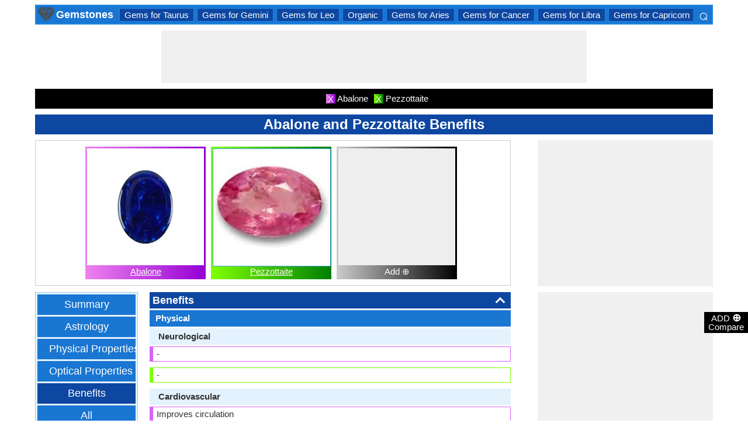

--- FILE ---
content_type: text/html; charset=utf-8
request_url: https://gemstones.comparenature.com/en/abalone-and-pezzottaite-benefits/comparison-473-299-8
body_size: 21956
content:


<!DOCTYPE html>
<html id="HTMLSiteMaster" lang="en" xmlns="http://www.w3.org/1999/xhtml" itemscope="" itemtype="http://schema.org/WebPage" prefix="og: http://ogp.me/ns#">
<head id="Head1"><meta property="og:type" content="website" /><meta property="og:image:width" content="300" /><meta property="og:image:height" content="300" /><meta name="twitter:card" content="summary" /><meta name="twitter:site" content="@swapsshah" /><title>
	Abalone and Pezzottaite Benefits
</title><meta charset="utf-8" /><meta name="viewport" content="width=device-width, initial-scale=1, maximum-scale=6" />
    
    <style>
        .ContentPage{position:relative;width:100%;max-width:1200px;margin:0 auto;padding:0;background-color:#fff}.container{position:relative;width:100%;max-width:1200px;margin:0 auto;padding:0 20px;box-sizing:border-box}.column,.columns{float:left;box-sizing:border-box}.row{margin-bottom:10px}.container .one.column,.container .one.columns{width:2.5%}.container .two.columns{width:9%}.container .three.columns{width:15.5%}.container .four.columns{width:22%}.container .five.columns{width:25.5%}.container .six.columns{width:35%}.container .seven.columns{width:41.5%}.container .eight.columns{width:48%}.container .nine.columns{width:51.5%}.container .ten.columns{width:61%}.container .eleven.columns{width:67.5%}.container .twelve.columns{width:74%}.container .thirteen.columns{width:80.5%}.container .fourteen.columns{width:87%}.container .fifteen.columns{width:93.5%}.container .sixteen.columns{width:100%}.container .one-third.column{width:300px}.container .two-thirds.column{width:-webkit-calc(100% - 4% - 300px);width:-moz-calc(100% - 4% - 300px);width:calc(100% - 4% - 300px)}.container .offset-by-one{padding-left:6.5%}.container .offset-by-two{padding-left:13%}.container .offset-by-three{padding-left:14.5%}.container .offset-by-four{padding-left:26%}.container .offset-by-five{padding-left:32.5%}.container .offset-by-six{padding-left:39%}.container .offset-by-seven{padding-left:45.5%}.container .offset-by-eight{padding-left:52%}.container .offset-by-nine{padding-left:58.5%}.container .offset-by-ten{padding-left:65%}.container .offset-by-eleven{padding-left:71.5%}.container .offset-by-twelve{padding-left:78%}.container .offset-by-thirteen{padding-left:84.5%}.container .offset-by-fourteen{padding-left:91%}.container .offset-by-fifteen{padding-left:97.5%}.one-third-Adjustable-left.column{float:left;margin-right:10px;width:300px}.one-third-Adjustable.column{width:-webkit-calc(100% - 10px - 10px - 300px - 300px);width:-moz-calc(100% - 10px - 10px - 300px - 300px);width:calc(100% - 10px - 10px - 300px - 300px);margin-left:0}.one-third-Adjustable-right.column{float:left;margin-left:10px;width:300px}@media only screen and (min-width:1200px){.column,.columns{margin-left:4%}.column:first-child,.columns:first-child{margin-left:0}.row{margin-bottom:10px}}@media only screen and (max-width:1200px){.column,.columns{margin-left:4%}.column:first-child,.columns:first-child{margin-left:0}.row{margin-bottom:10px}}@media only screen and (min-width:768px) and (max-width:959px){.column,.columns{margin-left:4%}.column:first-child,.columns:first-child{margin-left:0}.row{margin-bottom:10px}.one-third-Adjustable-left.column{float:none;width:100%;margin-bottom:10px;margin-right:0}.one-third-Adjustable.column{width:-webkit-calc(100% - 10px - 300px);width:-moz-calc(100% - 10px - 300px);width:calc(100% - 10px - 300px);margin-left:0}}@media only screen and (max-width:767px){.column,.columns{margin-left:0}.row{margin-bottom:10px}.container .one.column,.container .one.columns,.container .two.columns,.container .three.columns,.container .four.columns,.container .five.columns,.container .six.columns,.container .seven.columns,.container .eight.columns,.container .nine.columns,.container .ten.columns,.container .eleven.columns,.container .twelve.columns,.container .thirteen.columns,.container .fourteen.columns,.container .fifteen.columns,.container .sixteen.columns,.container .one-third.column,.container .two-thirds.column{width:100%;margin-bottom:7px}.container .offset-by-one,.container .offset-by-two,.container .offset-by-three,.container .offset-by-four,.container .offset-by-five,.container .offset-by-six,.container .offset-by-seven,.container .offset-by-eight,.container .offset-by-nine,.container .offset-by-ten,.container .offset-by-eleven,.container .offset-by-twelve,.container .offset-by-thirteen,.container .offset-by-fourteen,.container .offset-by-fifteen{padding-left:0}.one-third-Adjustable-left.column{float:none;width:100%;margin-bottom:10px;margin-right:0}.one-third-Adjustable.column{width:100%;margin-bottom:10px}.one-third-Adjustable-right.column{float:none;margin-bottom:10px;width:100%;margin-left:0}}@media only screen and (min-width:480px) and (max-width:767px){.column,.columns{margin-left:0}.row{margin-bottom:10px}.container .one.column,.container .one.columns,.container .two.columns,.container .three.columns,.container .four.columns,.container .five.columns,.container .six.columns,.container .seven.columns,.container .eight.columns,.container .nine.columns,.container .ten.columns,.container .eleven.columns,.container .twelve.columns,.container .thirteen.columns,.container .fourteen.columns,.container .fifteen.columns,.container .sixteen.columns,.container .one-third.column,.container .two-thirds.column{width:100%;margin-bottom:10px}}.container:after{content:"\20";display:block;height:0;clear:both;visibility:hidden}@media only screen (min-width:1200px){}
    </style>        

   
    <style>
        body{font-size:15px;line-height:15px;color:#333;font-family:Arial}h1,h2,h3,h4{padding:5px 0;margin:0;color:#fff;line-height:24px;background-color:#0d47a1;text-align:center}h1{font-size:24px}h2{font-size:21px}h3{font-size:18px}h4{font-size:15px}p{text-align:justify;line-height:18px;margin:3px 0;-ms-word-wrap:break-word;word-wrap:break-word}a{color:#0d47a1}a:hover{color:#1976d2}img{padding:0;margin:0}table{border-collapse:collapse}table tr,table td,table th{margin:0;padding:0;border:0}select option{background-color:#fff}.DropDown{width:100%;padding:3px;font-size:15px;line-height:1;height:27px;overflow:hidden;background:#fff;border:1px solid #42a5f5;z-index:100;font-weight:700}textarea,input{border:1px #42a5f5 solid}ul{font-size:15px;text-align:left;padding-left:25px;line-height:15px;margin:5px 0}ul li::before{margin-left:-25px;color:#42a5f5;font-size:25px;vertical-align:middle}.Scrl{list-style:none;white-space:nowrap;overflow-x:auto;overflow-y:hidden;padding:0}.Scrl::-webkit-scrollbar{background-color:#ddd}.Scrl::-webkit-scrollbar-track{border:1px solid #fff}.Scrl::-webkit-scrollbar-thumb{background-color:#64b5f6}.Scrl::-webkit-scrollbar-thumb:hover{background-color:#1976d2;border:1px solid #eee}.Scrl::-webkit-scrollbar{height:6px}.header{border:2px solid #1e88e5;overflow:hidden;background-color:#1976d2;justify-content:space-between}.LogoImg{height:30px;width:30px;margin:0 2px}.WN{color:#fff;text-decoration:none;font-size:18px;font-weight:700;display:inline-flex;line-height:30px;white-space:nowrap}.WN:hover{color:#fff}.Flip{transform:scaleX(-1);font-size:27px;margin-right:6px;color:#fff}.SearchDiv{background-color:#1976d2;float:right;padding:3px}.HeaderList{margin-right:10px;margin-left:10px}.footer{border-top:5px solid #8a8181;border-bottom:5px solid #bdbcbc;background:#fff}ul.FooterMenu{margin:0 auto;padding:5px 0;text-align:center;border-top:5px solid #bdbcbc}ul.FooterMenu li{display:inline-table;padding:3px 0}ul.FooterMenu li::before{content:none;margin-left:0;color:#444;font-size:15px}ul.FooterMenu li a{font-size:13px;color:#444;font-weight:700;padding:3px}ul.FooterMenu li a:hover{color:#1976d2}.bgHL{background-color:#ddd}.W100{width:100%}.M3{margin:3px}.MT5{margin-top:5px}.MR5{margin-right:5px}.MR10{margin-right:10px}.MB5{margin-bottom:5px}.MB10{margin-bottom:10px}.ML8{margin-left:8px}.PT5{padding-top:5px}.fnt15{font-size:15px!important}.fnt18{font-size:18px!important}.fnt21{font-size:21px!important}.fr{float:right}.fl{float:left}.displayNone{display:none!important}.displayBlock{display:block!important}.InlineBlock{display:inline-block}.InlineDisplay{display:inline}.NoneDisplay{display:none}.displayFlexEvenly{display:flex;justify-content:space-evenly}.displayFlex{display:flex;justify-content:center}.displayFlexAlignCenter{display:flex;align-items:center}.txtCenter{text-align:center}.txtCenter input[type="checkbox"]{width:15px;height:15px;vertical-align:middle}.txtLeft{text-align:left}.Pointer{cursor:pointer}.clear{clear:both}.bgW{background-color:#fff}.RedCross{color:#f00!important;font-size:26px!important}.box{border:1px solid #ccc;text-align:center;padding:10px}.BoldLink{color:#0d47a1;font-weight:700}.Button{border:1px solid #1976d2;background-color:#0d47a1;text-align:center;font-weight:700;color:#fff;padding:0 20px}.Button:hover{background-color:#1976d2}.contentSection,.morelk,.LinkRowleft,.oneProduct10,.FMPProduct10,.FSPProduct10,#baseProduct10{float:left}ul.SuMn{list-style:none;margin:0 auto;padding:0;text-align:center}ul.SuMn li{display:inline-block;float:none;padding:3px 8px;margin:3px 0;border:1px solid #1e88e5;background-color:#1976d2;margin-right:1px}ul.SuMn li::before{content:none;margin-left:0;color:#fff;font-size:15px}ul.SuMn li:hover{background:#1976d2}ul.SuMn li.selectedli{background:#1976d2}ul.SuMn li a{font-size:15px;color:#fff;text-decoration:none}ul.SuMn li span{font-size:15px;color:#fff;text-decoration:none;font-weight:700}ul.SuMn li.PrevNext{background:#1976d2}.TabBG li{background-color:#0d47a1!important}.FMPProduct10,.FSPProduct10,#baseProduct10{width:100%}.imgProduct10{display:none;height:25px;border:1px solid #42a5f5;width:13%;float:right}.oneProduct10{position:absolute;max-height:242px;overflow-y:auto;overflow-x:hidden;max-width:269px;font-size:14px;line-height:1;z-index:100;background:#fff;color:#000;padding-left:5px;margin-top:27px;cursor:pointer}.OvGridParent{display:flex}.OVGrid{width:100%;max-width:100%;margin-left:20px;display:inline-block}.OVGrid h2,.OVGrid h3,.OVGrid h4{background-color:#e3f2fd;line-height:18px;margin:0 0 3px 0;color:#333;text-align:left}.OVGrid h2{padding:5px 5px;background:#0d47a1;color:#fff;font-size:18px}.OVGrid h3{padding:5px 10px;background:#1976d2;color:#fff;font-size:15px}.OVGrid h4{padding:5px 15px}.OVGrid a{float:right;padding-top:7px}.ProductNamesParent{position:sticky;top:0;z-index:500}.ProductNames{background-color:#000;color:#fff;font-size:15px;line-height:24px;width:inherit;margin:0 auto;text-align:center;padding:5px 0}.ContentCenter{display:flex!important;justify-content:center!important;align-items:center!important}.spec-header{position:relative;width:100%}.up{position:absolute;top:62%;right:12px;transform:translateY(-50%) rotate(-135deg);box-sizing:border-box;height:12px;width:12px;border-style:solid;border-width:0 3px 3px 0;transition:transform 200ms ease-in-out;cursor:pointer;color:#fff}.down{position:absolute;box-sizing:border-box;bottom:4%;height:12px;width:12px;border-style:solid;border-width:0 3px 3px 0;transform:rotate(45deg);transition:border-width 150ms ease-in-out;float:right;margin:0 15px 10px 10px;cursor:pointer;color:#fff;right:-2px}.ChartLinksContainer{background-color:#fce4ec;line-height:26px;border:1px solid #e1e1e1;padding:0 6px;color:#880e4f!important}.ImagesContainer{background:linear-gradient(to right,#ee82ee,#9400d3);padding:3px;display:inline-block;margin-right:5px;margin-bottom:5px}.AddButtonImageContainer{background:linear-gradient(to right,#ccc,#000);color:#fff;padding:3px;cursor:pointer;margin-top:5px}.AddImageButton{line-height:20px}.AddImageBigButton{height:150px;width:150px;background-color:#eee}.chartCanvas{width:500px;border:1px solid #dce8ed}.canvasBorder{border:1px solid #ccc}.visualizationContainer{margin:10px 10px 0 10px}.DownloadIcon{width:30px;height:30px;margin-bottom:-10px}.btnDownload{padding:6px;cursor:pointer;text-align:center;margin:0 2%}.btnCollection{margin:20px 10px 15px 10px}.btnPNG{background-color:#d32f2f;border:solid 1px #b71c1c;color:#fff}.btnJPG{background-color:#7b1fa2;border:solid 1px #4a148c;color:#fff}.btnSVG{background-color:#2e7d32;border:1px solid #1b5e20;color:#fff}.currentDownloadSize{font-weight:bold;border:8px solid #ff9800;padding:5px;margin:0 20px 10px 20px!important}.downloadSize{line-height:24px;padding:5px;margin-bottom:7px;cursor:pointer;margin:0 28px 10px 28px}.SmallTip{width:40px;border:2px solid #ff9800}.Sharediv{line-height:40px;background-color:#424242;color:#fff;font-size:18px}.modal{position:fixed;z-index:500;left:0;top:0;width:100%;height:100%;background-color:rgba(0,0,0,.4)}.modalContent{margin:0 auto;padding:6px;position:relative;background-color:#fafafa;width:fit-content;top:25%}.DownloadModelContent{width:275px;background-color:#fff}.aspectRatioContainer{text-align:left;padding:0}.InputContentTitle{font-size:21px;color:#212121;border-bottom:1px solid #ff9800;padding:2px}.aspectRatioLabel{margin-right:5px;font-weight:normal;font-size:18px}.aspectRatioDropdown{font-size:18px;margin-bottom:10px;width:100%!important}.dropDown{padding:5px;border:1px solid #ff9800;background-color:#fff!important}.sidenav{height:100%;width:0;position:fixed;z-index:2147483647!important;top:30px;right:0;background-color:#555;overflow-x:hidden;transition:.5s;padding-top:80px}.sidenav span{padding-left:5px;text-decoration:none;font-size:15px;transition:.3s}.sidenav .closebtn{position:absolute;top:4px;right:1px;font-size:36px;margin-left:50px;text-decoration:none;cursor:pointer;color:#fff}.oneProductSearch{position:absolute;max-height:242px;overflow-y:auto;overflow-x:hidden;width:228px;background:#fff;padding-left:5px;cursor:pointer}.AddtoCompareFixed{position:fixed;bottom:150px;right:0;z-index:300;text-align:center}.fadingTransition{visibility:hidden}.AddtoCompareFixedInner{padding:3px;background-color:#000;color:#fff;cursor:pointer;width:69px;margin:5px 0 0 0}.MoveTopBtn{border:1px solid #1976d2;background-color:#1976d2;width:100%}.GreyBG{background-color:#ddd}.Product1{background:linear-gradient(to right,#ee82ee,#9400d3)}.Product1Dark{background-color:#753783}.Product2{background:linear-gradient(to right,#7fff00,#008000)}.Product2Dark{background-color:#59b201}.Product3{background:linear-gradient(to right,#f00,#8b0000)}.Product3Dark{background-color:#be1bbe}.Product4{background:linear-gradient(to right,#ffa500,#ff4500)}.Product4Dark{background-color:#d36c46}.Product5{background:linear-gradient(to right,#add8e6,#00008b)}.Product5Dark{background-color:#00008b}.Product6{background-color:#2196f3}.Product6Dark{background-color:#1976d2}.BorderProduct1{border-color:#ee82ee}.BorderProduct2{border-color:#7fff00}.BorderProduct3{border-color:#f00}.BorderProduct4{border-color:#ff7f50}.BorderProduct5{border-color:#00008b}.bar{height:6px;margin:0}.ProdNameDate{width:60px;height:40px;white-space:normal;padding-left:3px;cursor:pointer;line-height:20px;font-size:15px}.ProductCircle{width:16px;height:16px;display:inline-block;margin-left:10px;vertical-align:text-bottom}.RemoveCloseX{text-align:center;vertical-align:middle;line-height:17px;cursor:pointer}.SVList{margin-bottom:10px;border:1px solid;line-height:18px}.SpecValueNumber{line-height:18px;color:#000;border:1px solid;font-size:15px;display:inline-block;margin-right:10px;position:relative;margin-bottom:3px}.SpecValueYesNo{font-size:21px;line-height:18px;color:#000;padding-top:2px;font-weight:bolder;border:1px solid;display:inline-block;margin-bottom:10px;margin-right:5px}.SpecValTextB15{margin-top:0;line-height:18px;border:1px solid;margin-bottom:10px}.SpecValueInner{margin-bottom:10px;border:1px solid;font-size:15px;font-weight:bold;margin-top:0;line-height:18px}.fontNormal{font-weight:normal!important}.morelk{text-align:right;font-weight:700;margin-top:5px}.contentSection{padding:5px 0;text-align:center}.contentSection a{vertical-align:top}.contentSection,.morelk,.imgActual{width:100%}.imgHyperlink{font-size:15px;line-height:18px;font-weight:700;margin:-5px 0 5px;background-color:#fff}.imgActual{background-color:#fff;border:1px solid #42a5f5;height:100%}.imgTwoColumn{width:47%}.Width90to45p{width:90px}.FourthLink{display:inline-block}.LinkRowleft{font-size:15px;line-height:24px;vertical-align:top;padding:0 7px}.LinkRowRight{width:45px}.row-default{background-color:#fff}.row-alternate{background-color:#e3f2fd}.txtContent{background:url(/images/Search.png) left center no-repeat;padding-left:25px;background-color:#fff;font-weight:700}.setHover:hover{font-weight:700}.searchImage{height:30px;width:30px;border:1px solid #42a5f5}.outerSearchDiv{height:32px;margin:1px 0}.info{margin:-20px 8px 0 8px;text-align:left;max-width:65%;display:inline-block;vertical-align:middle;max-height:28px;overflow:hidden}.seacrchBackround{background-color:#bbdefb}.BorderProduct1{border-color:#ee82ee}.ProdNamePanel{white-space:normal;padding-left:10px;cursor:pointer;font-size:16px;font-weight:bold}.ProductImage{padding:3px;display:inline-block;margin-right:5px}.PIImage{width:200px;height:200px;background-color:#eee}.PIOverviewImage{height:200px;background-color:#eee}.PIOverviewImage img{height:200px;width:200px}.PIName{padding:3px 0}.PIName a{color:#fff}.MenuItems{position:sticky;top:0;z-index:200;height:100%;padding-bottom:10px}.MenuItemsTop{top:35px!important}.MenuContainer{background-color:#e3f2fd;overflow:hidden;border:1px solid #90caf9;width:174px}.Menu{margin:0 auto;text-align:center}.Menu li{padding:5px 10px;margin:3px 3px;background:#1976d2}.Menu li:hover{background-color:#0d47a1}.Menu li a{font-size:18px;color:#fff;text-decoration:none;display:inline-block;padding:5px 10px}.Menu .SelectedMenu{background-color:#0d47a1}.H29F{height:29px}.allSb{border:1px solid #42a5f5;color:#42a5f5;font-size:22px;text-align:center;line-height:28px;cursor:pointer}.plCssOv{height:134px!important}.plCssCm{height:142px!important}.Ltx1{float:left;margin:0 5px 0 8px}.Mtx1{font-size:13px;margin:0 8px 0 0;float:right;color:#fff}.opso{width:105px;display:inline-block;margin:0 5px;border:1px solid #42a5f5;text-decoration:none;cursor:pointer;white-space:normal}.opso img{width:100px;height:100px}.oils{color:#fff;height:32px;word-wrap:break-word;background-color:#1976d2;font-weight:700;white-space:normal}.CPS{width:245px;display:inline-block;text-decoration:none;margin:0 5px}.isc{border:1px solid #42a5f5;width:45%;height:45%}.OPS{width:110px;display:inline-block;border:1px solid #42a5f5;cursor:pointer;white-space:normal;text-decoration:none;margin:0 5px}.Protrait{display:none}.OuterProgressBar{height:8px;background-color:#ddd;position:relative;width:100%;margin-bottom:1px}.InnerProgressBar{height:100%}.InnerProgressBarRange{height:100%;display:flex}.InnerMostProgressBarRange{height:100%;display:inline-block}.ProgressMarkers{width:100%;position:relative;margin-bottom:14px;margin-top:16px;background:url('/images/BarImage.png') no-repeat;background-size:100% 100%;height:10px;cursor:pointer}.ThumbPointer{position:absolute;transform:translate(-35%,25%);cursor:pointer;font-size:18px}.MinR{margin-left:-2px;float:left}.MaxR{margin-right:-3px;float:right}.BarProduct1{border-color:#d863f5;border-left:6px solid #d863f5;padding:3px 6px}.BarProduct2{border-color:#7fff00;border-left:6px solid #7fff00;padding:3px 6px}.BarProduct3{border-color:#f00;border-left:6px solid #f00;padding:3px 6px}.BarProduct4{border-color:#ff7f50;border-left:6px solid #ff7f50;padding:3px 6px}.BarProduct5{border-color:#00008b;border-left:6px solid #00008b;padding:3px 6px}.BackVoilet{background:linear-gradient(to right,#ee82ee,#9400d3)}.BackMagenta{background:linear-gradient(to right,#f00,#8b0000)}.BackGreen{background:linear-gradient(to right,#7fff00,#008000)}.BackOrange{background:linear-gradient(to right,#ffa500,#ff4500)}.BackGrey{background:linear-gradient(to right,#ccc,#000);color:#fff}.close{font-family:Arial;cursor:pointer;color:#fff;float:right;font-weight:bold;margin-right:6px;font-size:18px}.PopupHeading{line-height:27px;color:#fff;font-size:21px;font-weight:bold;padding:3px 0;border:1px solid #2196f3;background-color:#0d47a1}.btnPopUP{cursor:pointer;border:1px solid #1976d2;text-align:center;padding:5px 20px;font-weight:700;display:inline-block;background-color:#1976d2;color:#fff}.btnAnchor{color:#fff;text-decoration:none}.btnAnchor:hover,.btnPopUP:hover{color:#fff;background-color:#0d47a1}.PopProductImage{text-align:center;width:fit-content;margin:5px auto;border:2px solid #bbdefb}.GreenTickCross{color:#32cd32}.GreyTickCross{color:#ddd}.RedTickCross{color:#dc143c}.NavyTickCross{color:#303f9f}.DarkGreyTick{color:#555}.DarkGreyCross{color:#555}@media only screen and (max-width:1200px){.oneProduct10{width:256px;float:left;margin-left:-107px}.PIOverviewImage{max-width:500px}}@media only screen and (min-width:768px) and (max-width:959px){.FourthLink{display:none}.MenuContainer{width:100%!important}.PIOverviewImage{max-width:320px}.OvGridParent{flex-direction:column}.OVGrid{margin-left:0}.Menu li{display:inline-block}.opso{width:115px}.CPS{width:280px}.plCssCm{height:155px!important}}@media only screen and (max-width:767px){.imgHyperlink{font-size:15px}.Protrait{display:block}.Width90to45p{width:64px}.FourthLink{display:none}.MenuContainer{width:100%!important}.oneProduct1,.oneProduct2{width:159px}.oneProduct3 .info,.oneProduct4 .info{margin:-48px 0 0 35px}.searchImage{height:29px;width:29px}.oneProduct10 .outerSearchDiv .truncate{width:250px;white-space:nowrap;overflow:hidden;-ms-text-overflow:ellipsis;-o-text-overflow:ellipsis;text-overflow:ellipsis}.HeaderList{margin-right:5px;margin-left:5px}.oneProduct10{width:250px;margin-left:0;float:none}p a{line-height:24px}h1{font-size:21px}.DropDown{width:100%}ul.SuMn li{padding:0 5px}.HeaderList>ul.SuMn li{padding:3px 5px}.imgTwoColumn{width:46%}.box{border:0 solid #ccc;text-align:center;padding:0 5px}.clearwith10inMobile{width:100%;float:left;clear:both;padding:5px 0}.morelk{line-height:28px}.DownloadIcon{width:24px;height:24px;margin-right:5px;margin-bottom:-7px}.btnDownload{font-size:14px;padding:3px 5px}.btnCollection{margin-top:10px;margin-bottom:10px}.Menu li{display:inline-block}.Menu li a{padding:0}.PIOverviewImage{max-width:250px}.OvGridParent{flex-direction:column}.OVGrid{margin-left:0!important}.ProductNamesParent{top:-10px}.More{line-height:24px}.opso{width:110px}.CPS{width:220px}.plCssCm{height:130px!important}}@media only screen and (min-width:480px) and (max-width:767px){.Protrait{display:none}.Width90to45p{width:90px}.FourthLink{display:inline-block}.PIOverviewImage{max-width:400px}.oneProduct10{margin-left:0;float:none;width:458px}p a{line-height:24px}.DropDown{width:100%}.imgTwoColumn{width:46%}.productLink{width:395px}.opso{width:115px}.CPS{width:230px}}
    </style>        

    
    <style>
        .ResAdHR{width:728px;height:90px;margin:0 auto;text-align:center;background-color:#f0f0f0;clear:both}.ResInsHR{width:728px;height:90px}.ResAdHH{width:728px;height:90px;margin:0 auto;text-align:center;background-color:#f0f0f0;clear:both}.ResInsHH{width:728px;height:90px}.ResAdRH{width:300px;height:250px;margin:0 auto;text-align:center;background-color:#f0f0f0;clear:both;position:relative}.ResInsRH{width:300px;height:250px}.ResAdRHR{width:300px;height:250px;margin:0 auto;text-align:center;background-color:#f0f0f0;clear:both;position:relative}.ResInsRHR{width:300px;height:250px}.ResAdRHH{width:300px;height:250px;margin:0 auto;text-align:center;background-color:#f0f0f0;clear:both;position:relative}.ResInsRHH{width:300px;height:250px}.ResAdRR{width:300px;height:250px;margin:0 auto;text-align:center;background-color:#f0f0f0;clear:both;position:relative}.ResInsRR{width:300px;height:250px}.ResAdVH{max-width:300px;max-height:600px;margin:0 auto;text-align:center;background-color:#f0f0f0;clear:both}.ResInsVH{width:300px;height:600px}.ResAdVHR{max-width:300px;max-height:600px;margin:0 auto;text-align:center;background-color:#f0f0f0;clear:both}.ResInsVHR{width:300px;height:600px}.ResAdVHH{width:300px;height:600px;margin:0 auto;text-align:center;background-color:#f0f0f0;clear:both;position:relative}.ResInsVHH{width:300px;height:600px}.ResAdVR{width:300px;height:600px;margin:0 auto;text-align:center;background-color:#f0f0f0;clear:both;position:relative}.ResInsVR{width:300px;height:600px}@media only screen and (min-width:768px) and (max-width:959px){.ResAdRHR{width:728px;height:90px}.ResInsRHR{width:728px;height:90px}.ResAdRHH{width:728px;height:90px}.ResInsRHH{width:728px;height:90px}.ResAdVH{max-width:300px;max-height:600px}.ResInsVH{width:300px;height:600px}.ResAdVHR{max-width:728px;max-height:90px}.ResInsVHR{width:728px;height:90px}.ResAdVHH{width:728px;height:90px}.ResInsVHH{width:728px;height:90px}.ResAdVR{width:300px;height:600px}.ResInsVR{width:300px;height:600px}}@media only screen and (max-width:767px){.ResAdHR{width:300px;height:250px}.ResInsHR{width:300px;height:250px}.ResAdHH{width:320px;height:100px}.ResInsHH{width:320px;height:100px}.ResAdRHR{width:300px;height:250px}.ResInsRHR{width:300px;height:250px}.ResAdRHH{width:320px;height:100px}.ResInsRHH{width:320px;height:100px}.ResAdVH{max-width:300px;max-height:90px}.ResInsVH{width:300px;height:90px}.ResAdVHR{max-width:300px;max-height:250px}.ResInsVHR{max-width:300px;max-height:250px}.ResAdVHH{max-width:320px;max-height:100px}.ResInsVHH{max-width:320px;max-height:100px}.ResAdVR{width:300px;height:250px}.ResInsVR{width:300px;height:250px}}@media only screen and (max-width:767px) and (min-width:480px){.ResAdHR{width:300px;height:250px}.ResInsHR{width:300px;height:250px}.ResAdHH{width:320px;height:100px}.ResInsHH{width:320px;height:100px}.ResAdRHR{width:300px;height:250px}.ResInsRHR{width:300px;height:250px}.ResAdRHH{width:320px;height:100px}.ResInsRHH{width:320px;height:100px}.ResAdVH{max-width:300px;max-height:90px}.ResInsVH{width:300px;height:90px}.ResAdVHR{max-width:300px;max-height:250px}.ResInsVHR{max-width:300px;max-height:250px}.ResAdVHH{width:320px;height:100px}.ResInsVHH{width:320px;height:100px}.ResAdVR{width:300px;height:250px}.ResInsVR{width:300px;height:250px}}@media only screen and (max-width:767px){.ResAdRH,.ResInsRH{height:100px}}
    </style>

    <!--Adsense Page Level Ads-->
    <script async src="//pagead2.googlesyndication.com/pagead/js/adsbygoogle.js"></script>
    <script>
        (adsbygoogle = window.adsbygoogle || []).push({
            google_ad_client: "ca-pub-4783744004312893",
            enable_page_level_ads: true
        });
    </script>
    
    <link rel="amphtml" href="https://gemstones.comparenature.com/en/abalone-and-pezzottaite-benefits/comparison-473-299-8/amp" />
<meta itemprop="name" content="Abalone and Pezzottaite Benefits" /><meta itemprop="description" content="There is a tremendous curiosity about health benefits of Abalone and Pezzottaite in the field of crystal healing." /><meta itemprop="image" content="https://gemstones.comparenature.com/PImg/Abalone473Med_300.jpg" /><meta property="og:title" content="Abalone and Pezzottaite Benefits" /><meta property="og:description" content="There is a tremendous curiosity about health benefits of Abalone and Pezzottaite in the field of crystal healing." /><meta property="og:url" content="gemstones.comparenature.com/en/abalone-and-pezzottaite-benefits/comparison-473-299-8" /><meta property="og:image" content="https://gemstones.comparenature.com/PImg/Abalone473Med_300.jpg" /><meta name="twitter:title" content="Abalone and Pezzottaite Benefits" /><meta name="twitter:description" content="There is a tremendous curiosity about health benefits of Abalone and Pezzottaite in the field of crystal healing." /><meta name="twitter:image" content="https://gemstones.comparenature.com/PImg/Abalone473Med_300.jpg" /><meta itemprop="name" content="Abalone and Pezzottaite Benefits" /><meta itemprop="description" content="There is a tremendous curiosity about health benefits of Abalone and Pezzottaite in the field of crystal healing." /><meta itemprop="image" content="https://gemstones.comparenature.com/PImg/Abalone473Med_300.jpg" /><meta property="og:title" content="Abalone and Pezzottaite Benefits" /><meta property="og:description" content="There is a tremendous curiosity about health benefits of Abalone and Pezzottaite in the field of crystal healing." /><meta property="og:url" content="gemstones.comparenature.com/en/abalone-and-pezzottaite-benefits/comparison-473-299-8" /><meta property="og:image" content="https://gemstones.comparenature.com/PImg/Abalone473Med_300.jpg" /><meta name="twitter:title" content="Abalone and Pezzottaite Benefits" /><meta name="twitter:description" content="There is a tremendous curiosity about health benefits of Abalone and Pezzottaite in the field of crystal healing." /><meta name="twitter:image" content="https://gemstones.comparenature.com/PImg/Abalone473Med_300.jpg" />
<!-- Google tag (gtag.js) -->
<script async src="https://www.googletagmanager.com/gtag/js?id=G-56RYXXP5MS"></script>
<script>
  window.dataLayer = window.dataLayer || [];
  function gtag(){dataLayer.push(arguments);}
  gtag('js', new Date());

  gtag('config', 'G-56RYXXP5MS');
</script>
<meta name="description" content="There is a tremendous curiosity about health benefits of Abalone and Pezzottaite in the field of crystal healing." /><meta name="keywords" content="Abalone and Pezzottaite Benefits, Health Benefits of Abalone and Pezzottaite, Abalone and Pezzottaite Qualities" /></head>
<body>
    <div id="fb-root"></div>
    <form method="post" action="./comparison-473-299-8" id="form1">
<div class="aspNetHidden">
<input type="hidden" name="__VIEWSTATE" id="__VIEWSTATE" value="WajBxoIyrWVgiEv0b40C39LJJeS0gxmyNl6K+04YCIUz1xR9coXN4gzAJxItmI6p+ia9Dc+u+UiDorv4KOQqYprArtZCoi8M2MiBb6gsKbE=" />
</div>

<div class="aspNetHidden">

	<input type="hidden" name="__VIEWSTATEGENERATOR" id="__VIEWSTATEGENERATOR" value="CB5E97E0" />
	<input type="hidden" name="__EVENTVALIDATION" id="__EVENTVALIDATION" value="DgaAao0EPybQhUv0p5LflHpYn4G0UBDWPjJbTEktMMyZaby6DwUiOuyeDcMPvpVXcJ3DTSv+/OXbYar8sWJK+duahUJ5UHfgPdb9UCoqTiRiJvm37kuaNPS2mb6ELBdKgnRQz/NKuVppDk+QUrp32CZRGsEp4i7TWGEWHwXiTGZFTVd9x13HR38qj5l72qelI9kcfK/OKS362muN54na4qv3TcpBnKM0Fl426Im2/twCm7NWfizgNn2W8hqy6XC6A0xYsVqmxGhMtnP7JXTxHQ==" />
</div>
        <input type="hidden" name="ctl00$HDField1" id="HDField1" />

        <div id="mySidenav" class="sidenav">
            <span class="closebtn" onclick="closeNav()">&times;</span>
            <div id="SearchCmp" style="margin-left: 16px; margin-right: 16px;">
                

<div id="baseProduct6" class="Par">
    <div class="FMPProduct6">
        <div id="SubDuv1" class="FSPProduct6">
            <input name="ctl00$SearchProduct$Product6" type="text" id="Product6" class="txtContent W100 H29F" aria-label="Search Box" onkeyup="javascript:GetProductsList(this.id, event);" autocomplete="off" />
            <input type="hidden" name="ctl00$SearchProduct$HiddenProduct10" id="HiddenProduct10" />
        </div>
        <div class="GapProduct6"></div>
    </div>
    <div id="AddProdDD">
    </div>
</div>

<br />

<div id="SearchProduct_product1" class="Product1" style="height:50px;display:block;">
    <img src="https://gemstones.comparenature.com/PImg/Abalone473Normal_200.jpg" id="SearchProduct_Img1" height="50" width="50" class="BorderProduct1 fl" alt="Abalone" />
    <div id="SearchProduct_SPProduct1" class="ProdNamePanel fl" style="line-height:45px;">Abalone</div>
    <div id="SearchProduct_rem1" class="Pointer font21 Pointer fr" onclick="CompareNow(&quot;473&quot;);" title="Remove Abalone !">☒</div>
</div>

<br />

<div id="SearchProduct_product2" class="Product2" style="height:50px;display:block;">
    <img src="https://gemstones.comparenature.com/PImg/Pezzottaite299Normal_200.jpg" id="SearchProduct_Img2" height="50" width="50" class="BorderProduct1 fl" alt="Pezzottaite" />
    <div id="SearchProduct_SPProduct2" class="ProdNamePanel fl" style="line-height:45px;">Pezzottaite</div>
    <div id="SearchProduct_rem2" class="Pointer font21 Pointer fr" onclick="CompareNow(&quot;299&quot;);" title="Remove Pezzottaite !">☒</div>
</div>

<br />



<br />



<br />



            </div>
        </div>

        <div class="AddtoCompareFixed">
            <button onclick="topFunction(); return false;" class="Pointer AddtoCompareFixedInner fadingTransition MoveTopBtn" id="topBtn">Top</button>
            <div class="AddtoCompareFixedInner Pointer" onclick="openNav();">
                ADD <span style="font-weight: bold; font-size: 18px;">⊕</span><br />
                Compare
            </div>
        </div>

        <div class="ContentPage">
            <div class='container row pt12'>
                <div class='sixteen columns'>
                    <div class='displayFlexAlignCenter header' id="header">
                        <a href="https://gemstones.comparenature.com/" id="WebsiteUrl" class="WN">
                            <img src="https://gemstones.comparenature.com/PImg/InstanceImages/Logo.png" id="WebsiteLogo" class="LogoImg" alt="Compare Gemstones Image" title="Compare Gemstones" />
                            <span id="L_Name" title="Compare Gemstones">Gemstones</span>
                        </a>

                        

<div class="Scrl HeaderList">
    <ul id="UC_CategoryMenu_CategoryContent" class="SuMn txtCenter W100 TabBG" onscroll="MaintainScrollPosition();">
        
                <li><a href='https://gemstones.comparenature.com/en/gems-for-taurus/style-16' title='Gems for Taurus'>Gems for Taurus</a></li>
            
                <li><a href='https://gemstones.comparenature.com/en/gems-for-gemini/style-17' title='Gems for Gemini'>Gems for Gemini</a></li>
            
                <li><a href='https://gemstones.comparenature.com/en/gems-for-leo/style-19' title='Gems for Leo'>Gems for Leo</a></li>
            
                <li><a href='https://gemstones.comparenature.com/en/organic/style-14' title='Organic'>Organic</a></li>
            
                <li><a href='https://gemstones.comparenature.com/en/gems-for-aries/style-15' title='Gems for Aries'>Gems for Aries</a></li>
            
                <li><a href='https://gemstones.comparenature.com/en/gems-for-cancer/style-18' title='Gems for Cancer'>Gems for Cancer</a></li>
            
                <li><a href='https://gemstones.comparenature.com/en/gems-for-libra/style-21' title='Gems for Libra'>Gems for Libra</a></li>
            
                <li><a href='https://gemstones.comparenature.com/en/gems-for-capricorn/style-24' title='Gems for Capricorn'>Gems for Capricorn</a></li>
            
    </ul>
</div>

                        <span class="Pointer Flip" onclick="ShowSearchBox();">⌕</span>
                    </div>
                    <div id="SearchDiv" class="displayNone SearchDiv">
                        

<div id="baseProduct10">
    <div class="FMPProduct10">
        <div id="SubDuv1" class="FSPProduct10 BRNone">
            <input name="ctl00$SearchBox_ProductCommon$Product10" type="text" id="Product10" class="txtContent H29F" onkeyup="javascript:callMe(this.id,event);" autocomplete="off" placeholder="Find Your Gem!" />
            <input type="hidden" name="ctl00$SearchBox_ProductCommon$HiddenProduct10" id="HiddenProduct10" />
        </div>
        <div class="GapProduct10"></div>
        <div onmouseup="javascript:retriveInitialList(this.id,0);" id="imgProduct10" class="imgProduct10 allSb fl">▼</div>
    </div>
    <div id="divProduct10" class="oneProduct10">
    </div>
</div>

                    </div>
                </div>
            </div>

            <div class='container row'>
                <div class="sixteen columns">
                    <div class="ResAdHH">
                        <script async="async" src="//pagead2.googlesyndication.com/pagead/js/adsbygoogle.js"
                            crossorigin="anonymous"></script>
                        <ins class="adsbygoogle ResInsHH InlineBlock" data-ad-client="ca-pub-4783744004312893" data-ad-slot="8567950570"></ins>
                        <script>(adsbygoogle = window.adsbygoogle || []).push({});</script>
                    </div>
                </div>
            </div>
        </div>

        
    <input type="hidden" name="ctl00$MC$CPage" id="MC_CPage" value="473|299" />

    <input type="hidden" name="ctl00$MC$ProductIds" id="ProductIds" value="473|299" />
    <input type="hidden" name="ctl00$MC$PrimaryId" id="PrimaryId" value="8" />

    <div class="ContentPage">
        <div class="container ProductNamesParent row">
            <div id="MC_prodNamesColorPanel" class="ProductNames Scrl"><span><div class="ProductCircle Product1">
        <div id="473" title="Remove Abalone !" onclick='CompareNow(this.id);' class="RemoveCloseX">X</div>
</div>
                    Abalone<div class="ProductCircle Product2">
        <div id="299" title="Remove Pezzottaite !" onclick='CompareNow(this.id);' class="RemoveCloseX">X</div>
</div>
                    Pezzottaite</span></div>
        </div>
        <div class="container row">
            <div class="sixteen columns">
                <div class="txtCenter">
                    <span id="MC_COMPARE_H1_txt"><h1>Abalone and Pezzottaite Benefits</h1></span>
 

                </div>
            </div>
        </div>

        

        <div id="MC_DefaultContainer" class="container row Mt10">
            <div class="two-thirds column box">
                

<div class="Scrl">
    <div id="MC_CPR_ProductSection1" class="ProductImage Product1">
        <div class="PIImage">
            <img id="MC_CPR_Img1" src="https://gemstones.comparenature.com/PImg/Abalone473Normal_200.jpg" alt="Abalone" style="height:200px;width:200px;" />
        </div>
        <div class="PIName">
            <a id="MC_CPR_HL_P1" title="Abalone" href="https://gemstones.comparenature.com/en/benefits-of-abalone/model-473-8">Abalone</a>
        </div>
    </div>
    <div id="MC_CPR_ProductSection2" class="ProductImage Product2">
        <div class="PIImage">
            <img id="MC_CPR_Img2" class="imgActual" src="https://gemstones.comparenature.com/PImg/Pezzottaite299Normal_200.jpg" alt="Pezzottaite" style="height:200px;width:200px;" />
        </div>
        <div class="PIName">
            <a id="MC_CPR_HL_P2" title="Pezzottaite" href="https://gemstones.comparenature.com/en/benefits-of-pezzottaite/model-299-8">Pezzottaite</a>
        </div>
    </div>
    
    
    
    <div id="MC_CPR_AddToCompareSection" class="ProductImage BackGrey Pointer" onclick="openNav();">
        <div class="PIImage">
        </div>
        <div class="PIName">
            <div title="Add To Compare" class="Pointer">Add ⊕ </div>
        </div>
    </div>
</div>

            </div>

            <div class="one-third column">
                <div class="ResAdRH">
                    <script async="async" src="//pagead2.googlesyndication.com/pagead/js/adsbygoogle.js"
                        crossorigin="anonymous"></script>
                    <ins class="adsbygoogle ResInsRH InlineBlock" data-ad-client="ca-pub-4783744004312893" data-ad-slot="5941787239"></ins>
                    <script>(adsbygoogle = window.adsbygoogle || []).push({});</script>
                </div>
            </div>
        </div>

        <div class="container row">
            <div class="two-thirds column">
                <div class="OvGridParent">
                    <div class="MenuItems MenuItemsTop">
                        

<div class="MenuContainer">
    <ul class="Menu Scrl">
        
                <li class='li'>
                    <a href='../../en/abalone-vs-pezzottaite/comparison-473-299-0' title='Compare Abalone with Pezzottaite'>Summary</a>
                </li>
            
                <li class='li'>
                    <a href='../../en/astrology-of-abalone-and-pezzottaite/comparison-473-299-1' title='Astrology and Facts about Abalone and Pezzottaite'>Astrology</a>
                </li>
            
                <li class='li'>
                    <a href='../../en/abalone-and-pezzottaite-physical-properties/comparison-473-299-2' title='Abalone and Pezzottaite Physical Properties'>Physical Properties</a>
                </li>
            
                <li class='li'>
                    <a href='../../en/abalone-and-pezzottaite-optical-properties/comparison-473-299-4' title='Optical Properties of Abalone and Pezzottaite| Optic Character'>Optical Properties</a>
                </li>
            
                <li class='SelectedMenu'>
                    <a href='../../en/abalone-and-pezzottaite-benefits/comparison-473-299-8' title='Benefits of Abalone and Pezzottaite'>Benefits</a>
                </li>
            
                <li class='li'>
                    <a href='../../en/facts-about-abalone-and-pezzottaite/comparison-473-299-999' title='Abalone Vs Pezzottaite Specifications'>All</a>
                </li>
            
    </ul>
</div>

                    </div>
                    <div id="dataRegion" class="OVGrid"></span></span></span></span>
                                    <div class='spec-header'>
                                        <h2>Benefits</h2>

                                        <div class= up onclick='toggleAccordion(this)'></div>
                                    </div>

                                    <span class=InlineDisplay><h3>Physical</h3><h4>Neurological</h4><div class="SpecValTextB15 BarProduct1 ">
    -
</div>
<div class="SpecValTextB15 BarProduct2 ">
    -
</div>
<h4>Cardiovascular</h4><div class="SpecValTextB15 BarProduct1 ">
    Improves circulation
</div>
<div class="SpecValTextB15 BarProduct2 ">
    -
</div>
<h4>Respiratory</h4><div class="SpecValTextB15 BarProduct1 ">
    Good
</div>
<div class="SpecValTextB15 BarProduct2 ">
    -
</div>
<h4>Reproductive</h4><div class="SpecValTextB15 BarProduct1 ">
    -
</div>
<div class="SpecValTextB15 BarProduct2 ">
    -
</div>
<h4>Digestive</h4><div class="SpecValTextB15 BarProduct1 ">
    -
</div>
<div class="SpecValTextB15 BarProduct2 ">
    -
</div>
<h3>Psychology</h3><div class="SpecValTextB15 BarProduct1 ">
    Creativity
</div>
<div class="SpecValTextB15 BarProduct2 ">
    -
</div>
<h3>Healing</h3><div class="SpecValTextB15 BarProduct1 ">
    Emotional healing
</div>
<div class="SpecValTextB15 BarProduct2 ">
    Emotional healing
</div>
<h3>Qualities Associated</h3><div class="SpecValTextB15 BarProduct1 ">
    Emotional Healing
</div>
<div class="SpecValTextB15 BarProduct2 ">
    -
</div>
</div>
                </div>
            </div>
            <div class="one-third column">
                <div class="ResAdVR">
                    <script async="async" src="//pagead2.googlesyndication.com/pagead/js/adsbygoogle.js"
                        crossorigin="anonymous"></script>
                    <!-- CMP_Responsive_SIDE -->
                    <ins class="adsbygoogle ResInsVR InlineBlock"
                        data-ad-client="ca-pub-4783744004312893"
                        data-ad-slot="6460661980"></ins>
                    <script>
                        (adsbygoogle = window.adsbygoogle || []).push({});
                    </script>
                </div>
            </div>
        </div>
        <div id="end"></div>
        <div class="container row">
            
        </div>

        

        <div class="container row">
            <div class="sixteen columns box">
                <div id="MC_COMPARE_section2_txt"><h2 >Health Benefits of Abalone and Pezzottaite</h2><P>There is a tremendous curiosity about health benefits of Abalone and Pezzottaite in the field of crystal healing. Since ancient times, gemstones have been used for both therapeutic and spiritual purposes.  The gemstone crystals are said to have abilities of channelizing cosmic energies associated with certain planets when worn in the right fingers. They are believed to accelerate healing of body and soul when used in  the practice of lithotherapy, which uses gems and minerals to restore harmonic balance. This therapy is gaining popularity in the field of alternative medicines such as homeopathy.</P></div>


            </div>
        </div>
        <div class="container row">
            <div class="sixteen columns box">
                <a href="https://gemstones.comparenature.com/en/compare-organic/comparecategory-14" id="MC_ComparisionImage_HML" class="Pointer">
    <h2 id="MC_ComparisionImage_Par" class="W100 fl">
        <span id="MC_ComparisionImage_Header" class="Ltx1">Compare Organic</span>
        <span id="MC_ComparisionImage_TopMore" class="Mtx1">» More</span>
    </h2>
</a>

<div id="MC_ComparisionImage_ComparisonContents" class="Scrl contentSection" onscroll="ImageLazyLoader();">
    
            <a title="Compare Abalone with Bronzite" class="CPS" href="../abalone-vs-bronzite/comparison-473-67-0"><img class="isc fl" data-echo="https://gemstones.comparenature.com/PImg/Abalone473Small_100.jpg" src="/images/load.jpg" alt="Abalone" /><img class="isc fr" data-echo="https://gemstones.comparenature.com/PImg/Bronzite67Small_100.jpg" src="/images/load.jpg" alt="Bronzite" />
                    <div class="W100 oils ContentCenter">Abalone Vs Bronzite</div>
            </a>
        
            <a title="Compare Abalone with Boulder Opal" class="CPS" href="../abalone-vs-boulder-opal/comparison-473-64-0"><img class="isc fl" data-echo="https://gemstones.comparenature.com/PImg/Abalone473Small_100.jpg" src="/images/load.jpg" alt="Abalone" /><img class="isc fr" data-echo="https://gemstones.comparenature.com/PImg/Boulder Opal64Small_100.jpg" src="/images/load.jpg" alt="Boulder Opal" />
                    <div class="W100 oils ContentCenter">Abalone Vs Boulder Opal</div>
            </a>
        
            <a title="Compare Abalone with Bloodstone Heliotrope" class="CPS" href="../abalone-vs-bloodstone-heliotrope/comparison-473-59-0"><img class="isc fl" data-echo="https://gemstones.comparenature.com/PImg/Abalone473Small_100.jpg" src="/images/load.jpg" alt="Abalone" /><img class="isc fr" data-echo="https://gemstones.comparenature.com/PImg/Bloodstone Heliotrope59Small_100.jpg" src="/images/load.jpg" alt="Bloodstone Heliotrope" />
                    <div class="W100 oils ContentCenter">Abalone Vs Bloodstone Heliotrope</div>
            </a>
        
    <a id="MC_ComparisionImage_MoreImgLink" class="OPS" href="https://gemstones.comparenature.com/en/compare-organic/comparecategory-14"><span id="MC_ComparisionImage_MoreImagelist" class="ContentCenter plCssCm">&#187; More Compare Organic</span></a>
</div>

            </div>
        </div>
        <div class="container row">
            <div class="sixteen columns box">
                <div id="MC_COMPARE_section3_txt"><h2 >Abalone and Pezzottaite Qualities</h2><P>Eastern countries have observed considerable Abalone and Pezzottaite benefits in healing weaknesses of mind and body.With the help of Abalone and Pezzottaite qualities that are desired for your personality can be enhanced or suppressed otherwise. According to <a href='https://gemstones.comparenature.com/en/astrology-of-abalone-and-pezzottaite/comparison-473-299-1' Title='Astrology and Facts about Abalone and Pezzottaite'>Abalone and Pezzottaite Astrology</a>, it is believed that similar to the seven prominent planets, the spiritual behavior in humans constitutes of the seven <i>'Chakras'</i> i.e. spiritual power centers, present in the body. Thus, certain gemstones can influence this energy field. The only challenge is to find the most suitable gem for your personality.  The qualities that are associated with the Abalone gem are Emotional Healing.  The Pezzottaite qualities are -.</P></div>


            </div>
        </div>
        
        
        
        
        <div class="container row">
            <div class="sixteen columns box">
                <a href="https://gemstones.comparenature.com/en/organic/style-14" id="MC_OverviewImage_HML" class="Pointer">
    <h2 id="MC_OverviewImage_Par" class="W100 fl">
        <span id="MC_OverviewImage_Header" class="Ltx1">Organic</span>
        <span id="MC_OverviewImage_TopMore" class="Mtx1">» More</span>
    </h2>
</a>

<div id="MC_OverviewImage_ImageContents" class="Scrl contentSection" onscroll="ImageLazyLoader();">
    
            <a id="MC_OverviewImage_OverviewImages_ImgLink_0" title="Precious coral Information" class="opso" href="https://gemstones.comparenature.com/en/precious-coral-information/model-658-0"><img data-echo="https://gemstones.comparenature.com/PImg/Precious coral658Small_100.jpg" src="/images/load.jpg" alt="​&lt;%# Eval(&quot;AltText&quot;) %>" />
                    <div class="oils ContentCenter">Precious coral</div>
            </a>
        
            <a id="MC_OverviewImage_OverviewImages_ImgLink_1" title="Pearl Information" class="opso" href="https://gemstones.comparenature.com/en/pearl-information/model-293-0"><img data-echo="https://gemstones.comparenature.com/PImg/Pearl293Small_100.jpg" src="/images/load.jpg" alt="​&lt;%# Eval(&quot;AltText&quot;) %>" />
                    <div class="oils ContentCenter">Pearl</div>
            </a>
        
            <a id="MC_OverviewImage_OverviewImages_ImgLink_2" title="Jet Information" class="opso" href="https://gemstones.comparenature.com/en/jet-information/model-215-0"><img data-echo="https://gemstones.comparenature.com/PImg/Jet215Small_100.jpg" src="/images/load.jpg" alt="​&lt;%# Eval(&quot;AltText&quot;) %>" />
                    <div class="oils ContentCenter">Jet</div>
            </a>
        
            <a id="MC_OverviewImage_OverviewImages_ImgLink_3" title="Coral Information" class="opso" href="https://gemstones.comparenature.com/en/coral-information/model-112-0"><img data-echo="https://gemstones.comparenature.com/PImg/Coral112Small_100.jpg" src="/images/load.jpg" alt="​&lt;%# Eval(&quot;AltText&quot;) %>" />
                    <div class="oils ContentCenter">Coral</div>
            </a>
        
            <a id="MC_OverviewImage_OverviewImages_ImgLink_4" title="Bronzite Information" class="opso" href="https://gemstones.comparenature.com/en/bronzite-information/model-67-0"><img data-echo="https://gemstones.comparenature.com/PImg/Bronzite67Small_100.jpg" src="/images/load.jpg" alt="​&lt;%# Eval(&quot;AltText&quot;) %>" />
                    <div class="oils ContentCenter">Bronzite</div>
            </a>
        
            <a id="MC_OverviewImage_OverviewImages_ImgLink_5" title="Boulder Opal Information" class="opso" href="https://gemstones.comparenature.com/en/boulder-opal-information/model-64-0"><img data-echo="https://gemstones.comparenature.com/PImg/Boulder Opal64Small_100.jpg" src="/images/load.jpg" alt="​&lt;%# Eval(&quot;AltText&quot;) %>" />
                    <div class="oils ContentCenter">Boulder Opal</div>
            </a>
        
    <a id="MC_OverviewImage_MoreImgLink" class="opso" href="https://gemstones.comparenature.com/en/organic/style-14"><span id="MC_OverviewImage_MoreImagelist" class="ContentCenter plCssOv">&#187; More Organic</span></a>
</div>

            </div>
        </div>
        <div class='container row'>
            <div class="sixteen columns">
                <div class="ResAdHR">
                    <script async="async" src="//pagead2.googlesyndication.com/pagead/js/adsbygoogle.js"
                        crossorigin="anonymous"></script>
                    <ins class="adsbygoogle ResInsHR InlineBlock" style="display: inline-block" data-ad-client="ca-pub-4783744004312893" data-ad-slot="6460661980"></ins>
                    <script>(adsbygoogle = window.adsbygoogle || []).push({});</script>
                </div>
            </div>
        </div>
        
        
        
        
        

        <div class="container row">
            <div class="eight columns box">
                <a id="MC_OverviewImageList_HL_MoreLink" title="Organic" class="Pointer" href="https://gemstones.comparenature.com/en/organic/style-14"><h2 id="MC_OverviewImageList_Par" class="W100 fl">
        <span id="MC_OverviewImageList_Title" class="Ltx1">Organic</span>
        <span id="MC_OverviewImageList_TopMore" class="Mtx1">» More</span>
    </h2></a>

<div class="PT5 fl W100">
    
            <div class="txtLeft displayFlexAlignCenter row-default">
                <a href='../../en/bloodstone-heliotrope-information/model-59-0' title="Bloodstone Heliotrope Information" class="LinkRowRight">
                    <img src="/images/load.jpg" class="imgActual" data-echo='https://gemstones.comparenature.com/PImg/Bloodstone Heliotrope59Thumbnail_50.jpg' alt='Bloodstone Heliotrope' />
                </a>

                <div class="LinkRowleft">
                    <a href='../../en/bloodstone-heliotrope-information/model-59-0' title="Bloodstone Heliotrope Information" class="BoldLink">
                        Bloodstone Heliotrope
                    </a>
                    <div>
                        <a href="../../en/bloodstone-heliotrope-astrology/model-59-1" title="Bloodstone Heliotrope Astrological Information">Astrology</a>&nbsp;|&nbsp;<!--
                          --><a href="../../en/physical-properties-of-bloodstone-heliotrope/model-59-2" title="Physical Properties of Bloodstone Heliotrope">Physical ...</a>&nbsp;|&nbsp;<!--
                          --><a href="../../en/optical-properties-of-bloodstone-heliotrope/model-59-4" title="Optical Properties of Bloodstone Heliotrope">Optical P...</a><!--
                        --><span class="FourthLink">&nbsp;|&nbsp;<a href="../../en/benefits-of-bloodstone-heliotrope/model-59-8" title="Bloodstone Heliotrope Benefits">Benefits</a>
                        </span>
                    </div>
                </div>
            </div>
        
            <div class="txtLeft displayFlexAlignCenter row-alternate">
                <a href='../../en/black-opal-information/model-58-0' title="Black Opal Information" class="LinkRowRight">
                    <img src="/images/load.jpg" class="imgActual" data-echo='https://gemstones.comparenature.com/PImg/Black Opal58Thumbnail_50.jpg' alt='Black Opal' />
                </a>

                <div class="LinkRowleft">
                    <a href='../../en/black-opal-information/model-58-0' title="Black Opal Information" class="BoldLink">
                        Black Opal
                    </a>
                    <div>
                        <a href="../../en/black-opal-astrology/model-58-1" title="Black Opal Astrological Information">Astrology</a>&nbsp;|&nbsp;<!--
                        --><a href="../../en/physical-properties-of-black-opal/model-58-2" title="Physical Properties of Black Opal">Physical ...</a>&nbsp;|&nbsp;<!--
                        --><a href="../../en/optical-properties-of-black-opal/model-58-4" title="Optical Properties of Black Opal">Optical P...</a><!--
                        --><span class="FourthLink">&nbsp;|&nbsp;<a href="../../en/benefits-of-black-opal/model-58-8" title="Black Opal Benefits">Benefits</a>
                        </span>
                    </div>
                </div>
            </div>
        
            <div class="txtLeft displayFlexAlignCenter row-default">
                <a href='../../en/binghamite-information/model-57-0' title="Binghamite Information" class="LinkRowRight">
                    <img src="/images/load.jpg" class="imgActual" data-echo='https://gemstones.comparenature.com/PImg/Binghamite57Thumbnail_50.jpg' alt='Binghamite' />
                </a>

                <div class="LinkRowleft">
                    <a href='../../en/binghamite-information/model-57-0' title="Binghamite Information" class="BoldLink">
                        Binghamite
                    </a>
                    <div>
                        <a href="../../en/binghamite-astrology/model-57-1" title="Binghamite Astrological Information">Astrology</a>&nbsp;|&nbsp;<!--
                          --><a href="../../en/physical-properties-of-binghamite/model-57-2" title="Physical Properties of Binghamite">Physical ...</a>&nbsp;|&nbsp;<!--
                          --><a href="../../en/optical-properties-of-binghamite/model-57-4" title="Optical Properties of Binghamite">Optical P...</a><!--
                        --><span class="FourthLink">&nbsp;|&nbsp;<a href="../../en/benefits-of-binghamite/model-57-8" title="Binghamite Benefits">Benefits</a>
                        </span>
                    </div>
                </div>
            </div>
        
</div>


            </div>
            <div class="eight columns box">
                <a id="MC_CompareImageList_HL_MoreLink" title="Compare Organic" class="Pointer" href="https://gemstones.comparenature.com/en/compare-organic/comparecategory-14"><h2 id="MC_CompareImageList_Par" class="W100 fl">
        <span id="MC_CompareImageList_Title" class="Ltx1">Compare Organic</span>
        <span id="MC_CompareImageList_TopMore" class="Mtx1">» More</span>
    </h2></a>


<div class="PT5 fl W100">
    
            <div class="txtLeft displayFlexAlignCenter row-default">
                <a href='../../en/pezzottaite-vs-pearl/comparison-299-293-0' title="Compare Pezzottaite with Pearl" class="Width90to45p">
                    <div class="imgTwoColumn fl">
                        <img src="/images/load.jpg" class="imgActual imgHW" data-echo='https://gemstones.comparenature.com/PImg/Pezzottaite299Thumbnail_50.jpg' alt='Pezzottaite' />
                    </div>
                    <div class="imgTwoColumn fr">
                        <img src="/images/load.jpg" class="imgActual imgHW" data-echo='https://gemstones.comparenature.com/PImg/Pearl293Thumbnail_50.jpg' alt='Pearl' />
                    </div>
                </a>
                <div class="LinkRowleft">
                    <a href='../../en/pezzottaite-vs-pearl/comparison-299-293-0' title="Compare Pezzottaite with Pearl" class="BoldLink">Pezzottaite Vs Pearl</a>
                    <div>
                        <a href="../../en/astrology-of-pezzottaite-and-pearl/comparison-299-293-1" title="Astrology and Facts about Pezzottaite and Pearl">Astrology</a>&nbsp;|&nbsp;<!--
                           --><a href="../../en/pezzottaite-and-pearl-physical-properties/comparison-299-293-2" title="Pezzottaite and Pearl Physical Properties">Physical ...</a>&nbsp;|&nbsp;<!--
                           --><a href="../../en/pezzottaite-and-pearl-optical-properties/comparison-299-293-4" title="Optical Properties of Pezzottaite and Pearl| Optic Character">Optical P...</a><!--
                         --><span class="FourthLink">&nbsp;|&nbsp;<a href="../../en/pezzottaite-and-pearl-benefits/comparison-299-293-8" title="Benefits of Pezzottaite and Pearl">Benefits</a>
                         </span>
                    </div>
                </div>
            </div>
        
            <div class="txtLeft displayFlexAlignCenter row-alternate">
                <a href='../../en/pezzottaite-vs-jet/comparison-299-215-0' title="Compare Pezzottaite with Jet" class="Width90to45p">
                    <div class="imgTwoColumn fl">
                        <img src="/images/load.jpg" class="imgActual imgHW" data-echo='https://gemstones.comparenature.com/PImg/Pezzottaite299Thumbnail_50.jpg' alt='Pezzottaite' />
                    </div>
                    <div class="imgTwoColumn fr">
                        <img src="/images/load.jpg" class="imgActual imgHW" data-echo='https://gemstones.comparenature.com/PImg/Jet215Thumbnail_50.jpg' alt='Jet' />
                    </div>
                </a>
                <div class="LinkRowleft">
                    <a href='../../en/pezzottaite-vs-jet/comparison-299-215-0' title="Compare Pezzottaite with Jet" class="BoldLink">Pezzottaite Vs Jet</a>
                    <div>
                        <a href="../../en/astrology-of-pezzottaite-and-jet/comparison-299-215-1" title="Astrology and Facts about Pezzottaite and Jet">Astrology</a>&nbsp;|&nbsp;<!--
                        --><a href="../../en/pezzottaite-and-jet-physical-properties/comparison-299-215-2" title="Pezzottaite and Jet Physical Properties">Physical ...</a>&nbsp;|&nbsp;<!--
                        --><a href="../../en/pezzottaite-and-jet-optical-properties/comparison-299-215-4" title="Optical Properties of Pezzottaite and Jet| Optic Character">Optical P...</a><!--
                        --><span class="FourthLink">&nbsp;|&nbsp;<a href="../../en/pezzottaite-and-jet-benefits/comparison-299-215-8" title="Benefits of Pezzottaite and Jet">Benefits</a>
                        </span>
                    </div>
                </div>
            </div>
        
            <div class="txtLeft displayFlexAlignCenter row-default">
                <a href='../../en/pezzottaite-vs-coral/comparison-299-112-0' title="Compare Pezzottaite with Coral" class="Width90to45p">
                    <div class="imgTwoColumn fl">
                        <img src="/images/load.jpg" class="imgActual imgHW" data-echo='https://gemstones.comparenature.com/PImg/Pezzottaite299Thumbnail_50.jpg' alt='Pezzottaite' />
                    </div>
                    <div class="imgTwoColumn fr">
                        <img src="/images/load.jpg" class="imgActual imgHW" data-echo='https://gemstones.comparenature.com/PImg/Coral112Thumbnail_50.jpg' alt='Coral' />
                    </div>
                </a>
                <div class="LinkRowleft">
                    <a href='../../en/pezzottaite-vs-coral/comparison-299-112-0' title="Compare Pezzottaite with Coral" class="BoldLink">Pezzottaite Vs Coral</a>
                    <div>
                        <a href="../../en/astrology-of-pezzottaite-and-coral/comparison-299-112-1" title="Astrology and Facts about Pezzottaite and Coral">Astrology</a>&nbsp;|&nbsp;<!--
                           --><a href="../../en/pezzottaite-and-coral-physical-properties/comparison-299-112-2" title="Pezzottaite and Coral Physical Properties">Physical ...</a>&nbsp;|&nbsp;<!--
                           --><a href="../../en/pezzottaite-and-coral-optical-properties/comparison-299-112-4" title="Optical Properties of Pezzottaite and Coral| Optic Character">Optical P...</a><!--
                         --><span class="FourthLink">&nbsp;|&nbsp;<a href="../../en/pezzottaite-and-coral-benefits/comparison-299-112-8" title="Benefits of Pezzottaite and Coral">Benefits</a>
                         </span>
                    </div>
                </div>
            </div>
        
</div>

            </div>
        </div>
    </div>

    
    <div id="PopupDiv" class=" modal displayNone">
    </div>


        <div class='clear'></div>
        <div class='container row'>
            <div class="sixteen columns">
                <div class="ResAdHR">
                    <script async="async" src="//pagead2.googlesyndication.com/pagead/js/adsbygoogle.js"
                        crossorigin="anonymous"></script>
                    <ins class="adsbygoogle ResInsHR InlineBlock" data-ad-client="ca-pub-4783744004312893" data-ad-slot="5826237166"></ins>
                    <script>(adsbygoogle = window.adsbygoogle || []).push({});</script>
                </div>
            </div>
        </div>

        <div class='container'>
            <div class="sixteen columns footer">
                
                <div class="bgHL">
                    <ul id="Footer_links" class="FooterMenu">
                        <li><a href='https://gemstones.comparenature.com/' title='Home'>Home</a> | </li>
                        <li><a href='https://gemstones.comparenature.com/About.aspx' title='About'>About</a> | </li>
                        <li><a href='https://gemstones.comparenature.com/Contact.aspx' title='Contact'>Contact</a> | </li>
                        <li><a href='https://gemstones.comparenature.com/Disclaimer.aspx' title='Disclaimer'>Disclaimer</a> | </li>
                        <li><a href='https://gemstones.comparenature.com/Termsofuse.aspx' title='Terms of Use'>Terms of Use</a> | </li>
                        <li><a href='https://gemstones.comparenature.com/privacypolicy.aspx' title='Privacy Policy'>Privacy Policy</a></li>
                    </ul>
                    <p class="txtCenter">© 2015 - 2026 <a href='https://www.compareusvista.com/' title='Home'>www.compareusvista.com</a></p>
                    <p class="row"></p>
                    <p class="txtCenter">Developed & Maintained by <a href='https://www.softusvista.com/' title='Home'>softUsvista Inc</a>.</p>
                </div>
            </div>
        </div>
        <br />
        <br />
        <br />
    </form>

    <script type="text/javascript">
        
        (function (n, t) { typeof define == "function" && define.amd ? define(function () { return t(n) }) : typeof exports == "object" ? module.exports = t : n.echo = t(n) })(this, function (n) { "use strict"; var t = {}, f = function () { }, r, u, o, s, e, h = function (n) { return n.offsetParent === null }, c = function (n, t) { if (h(n)) return !1; var i = n.getBoundingClientRect(); return i.right >= t.l && i.bottom >= t.t && i.left <= t.r && i.top <= t.b }, i = function () { (s || !u) && (clearTimeout(u), u = setTimeout(function () { t.render(); u = null }, o)) }; return t.init = function (u) { u = u || {}; var c = u.offset || 0, l = u.offsetVertical || c, a = u.offsetHorizontal || c, h = function (n, t) { return parseInt(n || t, 10) }; r = { t: h(u.offsetTop, l), b: h(u.offsetBottom, l), l: h(u.offsetLeft, a), r: h(u.offsetRight, a) }; o = h(u.throttle, 250); s = u.debounce !== !1; e = !!u.unload; f = u.callback || f; t.render(); document.addEventListener ? (n.addEventListener("scroll", i, !1), n.addEventListener("load", i, !1)) : (n.attachEvent("onscroll", i), n.attachEvent("onload", i)) }, t.render = function () { for (var s = document.querySelectorAll("img[data-echo], [data-echo-background]"), h = s.length, u, i, l = { l: 0 - r.l, t: 0 - r.t, b: (n.innerHeight || document.documentElement.clientHeight) + r.b, r: (n.innerWidth || document.documentElement.clientWidth) + r.r }, o = 0; o < h; o++)i = s[o], c(i, l) ? (e && i.setAttribute("data-echo-placeholder", i.src), i.getAttribute("data-echo-background") !== null ? i.style.backgroundImage = "url(" + i.getAttribute("data-echo-background") + ")" : i.src = i.getAttribute("data-echo"), e || (i.removeAttribute("data-echo"), i.removeAttribute("data-echo-background")), f(i, "load")) : e && !!(u = i.getAttribute("data-echo-placeholder")) && (i.getAttribute("data-echo-background") !== null ? i.style.backgroundImage = "url(" + u + ")" : i.src = u, i.removeAttribute("data-echo-placeholder"), f(i, "unload")); h || t.detach() }, t.detach = function () { document.removeEventListener ? n.removeEventListener("scroll", i) : n.detachEvent("onscroll", i); clearTimeout(u) }, t });

        
        function topFunction() { document.body.scrollTop = 0; document.documentElement.scrollTop = 0 } function openNav() { document.getElementById("mySidenav").style.width = /Android|webOS|iPhone|iPad|iPod|BlackBerry|IEMobile|Opera Mini/i.test(navigator.userAgent) ? "100%" : "450px"; document.getElementById("Product6").focus(); document.getElementById("Product6").value = "" } function closeNav() { document.getElementById("mySidenav").style.width = "0" } function CompareNow(n) { var r = document.getElementById("ProductIds"), u = r.value.split("|").length, f = r.value.split("|").indexOf(n), i = [], t; if (f === -1) { for (t = 0; t < r.value.split("|").length; t++)i[t] = r.value.split("|")[t]; for (u >= 5 ? i[4] = n : i[u] = n, t = 0; t < i.length; t++)t === 0 ? r.value = i[t] : r.value += "|" + i[t] } else { for (t = 0; t < r.value.split("|").length; t++)i[t] = r.value.split("|")[t]; for (i.splice(f, 1), t = 0; t < i.length; t++)t === 0 ? r.value = i[t] : r.value += "|" + i[t] } form1.submit() } function GetProductsList(n, t) { var e = t.keyCode, r = document.getElementById("ProductIds"), o = document.getElementById("PrimaryId"), u = document.getElementById(n).value, i, f; if (e === 27) return document.getElementById(n).value = "", document.getElementById("mySidenav").style.width = "0", !1; u.length >= 1 ? (document.getElementById("AddProdDD").style.display = "block", i = window.XMLHttpRequest ? new XMLHttpRequest : new ActiveXObject("Microsoft.XMLHTTP"), i.onreadystatechange = function () { i.readyState == 4 && i.status == 200 && (document.getElementById("AddProdDD").innerHTML = i.responseText) }, f = r != null || r != undefined ? document.location.origin + "/ProductsRetrieval.aspx?Text=" + u + "&LangCode=" + document.location.toString().split("/")[3] + "&ProductIDs=" + r.value + "&PrimaryId=" + o.value : document.location.origin + "/ProductsRetrieval.aspx?Text=" + u + "&LangCode=" + document.location.toString().split("/")[3] + "&ProductIDs=0", i.open("GET", f, !0), i.send()) : document.getElementById("AddProdDD").style.display = "none" } function ShowSearchBox() { var n = document.getElementById("SearchDiv"); n.classList.contains("displayNone") ? (n.classList.remove("displayNone"), n.classList.add("displayBlock")) : (n.classList.remove("displayBlock"), n.classList.add("displayNone")) } function MaintainScrollPosition() { var n = document.getElementById("UC_CategoryMenu_CategoryContent"); n != null && (sessionStorage.MainCategoryMenu = n.scrollLeft) } function ImgScaleClick(n, t, i, r, u, f, e, o) { var c, s, a; let h; const l = t.querySelector(".ThumbPointer"), v = t.clientWidth, y = t.getBoundingClientRect(), p = n.clientX - y.left; h = Math.round(p / v * 100); l && (l.style.left = h + "%"); console.log(h); c = document.getElementById("PopupDiv"); s = window.XMLHttpRequest ? new XMLHttpRequest : new ActiveXObject("Microsoft.XMLHTTP"); s.onreadystatechange = function () { s.readyState == 4 && s.status == 200 && (c.classList.remove("displayNone"), c.classList.add("displayBlock"), c.innerHTML = s.responseText) }; a = document.location.origin + "/ProductMarkupPopup.aspx?PrimarySpecId=" + i + "&CurrentProductId=" + r + "&IsComparePage=" + u + "&SpecType=" + f + "&SpecDataType=" + o + "&SpecId=" + e + "&Percent=" + h; s.open("GET", a, !0); s.send() } function ClosePopupPage(n) { n.classList.contains("displayBlock") && (n.classList.remove("displayBlock"), n.classList.add("displayNone")) } function ImageLazyLoader() { echo.init({ offset: 0, throttle: 0, unload: !1 }) } function GetSpecRankProductList(n, t, i) { var r, f, u, e; i == undefined && (i = 10); r = window.XMLHttpRequest ? new XMLHttpRequest : new ActiveXObject("Microsoft.XMLHTTP"); r.onreadystatechange = function () { if (r.readyState == 4 && r.status == 200) { var n = document.getElementsByTagName("body")[0]; n != null && (n.innerHTML = r.responseText) } }; f = document.location.href; u = f.split("/")[3]; (u == null || u == undefined) && (u = "en"); e = document.location.origin + "/" + u + "/TopProduct-"; r.open("GET", e + "?PageType=1&SpecId=" + n + "&SpecType=" + t + "&productId=0&count=" + i, !0); r.send() } function Compare(n) { var t = document.getElementById("CPID"); if (n.checked ? t.value += n.id + "|" : t.value.indexOf(n.id) > -1 && (t.value = ""), t.value.split("|").length >= 3) { var i = document.getElementById("form1"), r = window.location.href, u = r.indexOf("?"); i.action = r; i.submit() } } function hideAll() { document.getElementById("divProduct1") != null && (document.getElementById("divProduct1").style.display = "none"); document.getElementById("divProduct2") != null && (document.getElementById("divProduct2").style.display = "none"); document.getElementById("divProduct10") != null && (document.getElementById("divProduct10").style.display = "none"); document.getElementById("divProduct11") != null && (document.getElementById("divProduct11").style.display = "none") } function callMe(n, t) { var i = t.keyCode, r, u; i == 9 ? hideAll() : (elementId = n, r = n + "", u = r.indexOf("Product"), u > -1 && MadeAjaxCallProduct(n, i)) } function textClickFunction(n) { var t = document.getElementById(n).textContent; t == "No Matching Records Found" || t == "No Records Found in Advance Search" ? document.getElementById(elementId).value = "" : (document.getElementById(elementId).value = t, document.getElementById("Hidden" + elementId).value = n, (location.pathname.toLowerCase().indexOf("model") > -1 || location.pathname.toLowerCase().indexOf("compar") > -1) && document.getElementById("form1").submit(), document.getElementById("divProduct10") != null && elementId == "Product10" && document.getElementById("form1").submit(), document.getElementById("divProduct11") != null && elementId == "Product11" && document.getElementById("form1").submit()); document.getElementById(elementId).focus() } function setColor(n, t, i) { document.getElementById("div" + elementId).childNodes[n].style.background = t; document.getElementById("div" + elementId).childNodes[n].style.color = i } function MadeAjaxCallProduct(n, t) { var u, f, o, i, s, r, e; controlFor = "Product"; u = document.getElementById(n).value; u.length >= 1 ? (document.getElementById("div" + n).style.display = "block", t == 40 ? posi <= document.getElementById("div" + n).childElementCount / 1 - 1 || document.getElementById("div" + n).childNodes[posi + 1] != undefined ? posi == -1 ? (setColor(++posi, "#ff6a00", "white"), document.getElementById(n).value = document.getElementById("div" + n).childNodes[posi].textContent, document.getElementById("div" + n).childNodes[posi - 1].className == "setHover outerSearchDiv truncate ellipsis seacrchBackround" && (document.getElementById("div" + elementId).childNodes[posi - 1].style.background = "#fff3d6", document.getElementById("div" + elementId).childNodes[posi - 1].style.color = "black")) : (posi >= 0 ? setColor(posi, "#fff", "black") : input = document.getElementById(n).value, posi = posi + 1, setColor(posi, "#ff6a00", "white"), document.getElementById(n).value = document.getElementById("div" + n).childNodes[posi].textContent, document.getElementById("div" + n).childNodes[posi - 1].className == "setHover outerSearchDiv truncate ellipsis seacrchBackround" && (document.getElementById("div" + elementId).childNodes[posi - 1].style.background = "#fff3d6", document.getElementById("div" + elementId).childNodes[posi - 1].style.color = "black")) : (setColor(posi, "#fff", "black"), posi = -1, setColor(++posi, "#ff6a00", "white"), document.getElementById(n).value = document.getElementById("div" + n).childNodes[posi].textContent, document.getElementById("div" + n).childNodes[posi - 1].className == "setHover outerSearchDiv truncate ellipsis seacrchBackround" && (document.getElementById("div" + elementId).childNodes[posi - 1].style.background = "#fff3d6", document.getElementById("div" + elementId).childNodes[posi - 1].style.color = "black")) : t == 38 ? posi == -1 ? (posi = document.getElementById("one").childElementCount - 1, setColor(posi, "#ff6a00", "white"), document.getElementById(n).value = document.getElementById("div" + n).childNodes[posi].textContent, document.getElementById("div" + n).childNodes[posi + 1].className == "setHover outerSearchDiv truncate ellipsis seacrchBackround" && (document.getElementById("div" + elementId).childNodes[posi + 1].style.background = "#fff3d6", document.getElementById("div" + elementId).childNodes[posi + 1].style.color = "black")) : posi >= 0 && (posi >= 1 ? (setColor(posi, "#fff", "black"), posi = posi - 1, setColor(posi, "#ff6a00", "white"), document.getElementById(n).value = document.getElementById("div" + n).childNodes[posi].textContent, (document.getElementById("div" + n).childNodes[posi + 1].className == "setHover outerSearchDiv truncate ellipsis seacrchBackround" || newpos - 1 == posi) && (document.getElementById("div" + elementId).childNodes[posi + 1].style.background = "#fff3d6", document.getElementById("div" + elementId).childNodes[posi + 1].style.color = "black")) : (setColor(posi, "#fff", "black"), posi = document.getElementById("div" + elementId).childElementCount - 1, setColor(posi, "#ff6a00", "white"), document.getElementById(n).value = document.getElementById("div" + n).childNodes[posi].textContent, document.getElementById("div" + n).childNodes[posi + 1].className == "setHover outerSearchDiv truncate ellipsis seacrchBackround" && (document.getElementById("div" + elementId).childNodes[posi + 1].style.background = "#fff3d6", document.getElementById("div" + elementId).childNodes[posi + 1].style.color = "black"), document.getElementById(n).focus())) : t == 13 ? posi != -1 && (document.getElementById("div" + n).childNodes[posi].textContent == "No Matching Records Found" ? (document.getElementById(n).value = "", document.getElementById("div" + elementId).style.display = "none") : (f = document.getElementById("div" + n).childNodes[posi].id, document.getElementById("Hidden" + n).value = f, o = f.search("Company"), o == -1 && (document.getElementById(n).value = document.getElementById("div" + n).childNodes[posi].textContent, (location.pathname.toLowerCase().indexOf("model") > -1 || location.pathname.toLowerCase().indexOf("compar") > -1) && document.getElementById("form1").submit(), document.getElementById("divProduct10") != null && elementId == "Product10" && document.getElementById("form1").submit(), document.getElementById("divProduct11") != null && elementId == "Product11" && document.getElementById("form1").submit(), document.getElementById("div" + elementId).style.display = "none", document.getElementById(n).focus()))) : (posi = -1, i = window.XMLHttpRequest ? new XMLHttpRequest : new ActiveXObject("Microsoft.XMLHTTP"), i.onreadystatechange = function () { i.readyState == 4 && i.status == 200 && (document.getElementById("div" + elementId).innerHTML = i.responseText, document.getElementById("div" + elementId).style.border = "1px solid", document.getElementById("div" + elementId).style.zIndex = "999") }, s = document.location.href, r = s.split("/")[3], (r == null || r == undefined) && (r = "en"), e = document.location.origin + "/" + r + "/SearchEngine.aspx", modeOfSearch == n + "Advance" ? i.open("GET", e + "?text=" + u + "&mode=Advance", !0) : i.open("GET", e + "?text=" + u, !0), i.send())) : (modeOfSearch = n + "Normal", document.getElementById("div" + elementId).style.display = "none") } function retriveInitialList(n, t) { var u = n + "", i, f, r, e; t || (elementId = u.substring(3, u.length)); posi = -1; i = window.XMLHttpRequest ? new XMLHttpRequest : new ActiveXObject("Microsoft.XMLHTTP"); i.onreadystatechange = function () { i.readyState == 4 && i.status == 200 && (document.getElementById("div" + elementId).innerHTML = i.responseText, document.getElementById("div" + elementId).style.border = "1px solid", document.getElementById("div" + elementId).style.zIndex = "999", document.getElementById("div" + elementId).style.display = "block", document.getElementById("div" + elementId).scrollTop = t ? document.getElementById("div" + elementId).scrollTop + (document.getElementById("div" + elementId).offsetHeight - 85) : 0) }; f = document.location.href; r = f.split("/")[3]; (r == null || r == undefined) && (r = "en"); e = document.location.origin + "/" + r + "/SearchEngine.aspx"; i.open("GET", e + (t ? "?flag=true&LoadMore=true" : "?flag=true"), !0); i.send() } function MaintainTabPosition() { var n = document.getElementById("TabContent"); n != null && (sessionStorage.MainTabMenu = n.scrollLeft) } function ValidateProductSelection() { var n = document.getElementById("Product1").value, t = document.getElementById("Product2").value, i = document.getElementById("Product10").value; return n != "" && t != "" ? n == t ? (alert("You are trying to compare same products. Please select different products."), !1) : !0 : i == "" ? (alert("Please select product for comparision."), !1) : !0 } function ValidateProductSelectionOverview() { var n = document.getElementById("Product11").value; return n == "" ? (alert("Please select product first."), !1) : !0 } function ShowTabSpecs(n) { for (var f, t, i, u = document.getElementById("TabContent").getElementsByTagName("li"), r = 0; r < u.length; r++)u[r].style.background = "#1976D2"; f = document.getElementById(n); f.style.background = "#42A5F5"; t = document.getElementById("OverViewTab"); t != null && t != undefined && (t.style.display = "none"); i = document.getElementById("CompareTab"); i != null && i != undefined && (i.style.display = "none"); n == "1Tab" ? t.style.display = "block" : n == "2Tab" && (i.style.display = "block") } function toggleAccordion(n) { var t = n.closest(".spec-header").nextElementSibling; t && (n.classList.contains("up") ? (n.classList.remove("up"), n.classList.add("down"), t.style.display = "none") : n.classList.contains("down") && (n.classList.remove("down"), n.classList.add("up"), t.style.display = "inline")) } document.onclick = function () { hideAll() }; window.onscroll = function () { var n = document.getElementById("topBtn"); window.pageYOffset > 100 ? (n.style.visibility = "visible", n.style.opacity = 1) : (n.style.visibility = "hidden", n.style.opacity = 0) }; echo.init({ offset: 0, throttle: 0, unload: !1 }); var posi = -1, input, elementId, controlFor, modeOfSearch;
    </script>

  
</body>
</html>


--- FILE ---
content_type: text/html; charset=utf-8
request_url: https://www.google.com/recaptcha/api2/aframe
body_size: 267
content:
<!DOCTYPE HTML><html><head><meta http-equiv="content-type" content="text/html; charset=UTF-8"></head><body><script nonce="sdCNgGwlDBFgnIVekE10TA">/** Anti-fraud and anti-abuse applications only. See google.com/recaptcha */ try{var clients={'sodar':'https://pagead2.googlesyndication.com/pagead/sodar?'};window.addEventListener("message",function(a){try{if(a.source===window.parent){var b=JSON.parse(a.data);var c=clients[b['id']];if(c){var d=document.createElement('img');d.src=c+b['params']+'&rc='+(localStorage.getItem("rc::a")?sessionStorage.getItem("rc::b"):"");window.document.body.appendChild(d);sessionStorage.setItem("rc::e",parseInt(sessionStorage.getItem("rc::e")||0)+1);localStorage.setItem("rc::h",'1769607415469');}}}catch(b){}});window.parent.postMessage("_grecaptcha_ready", "*");}catch(b){}</script></body></html>